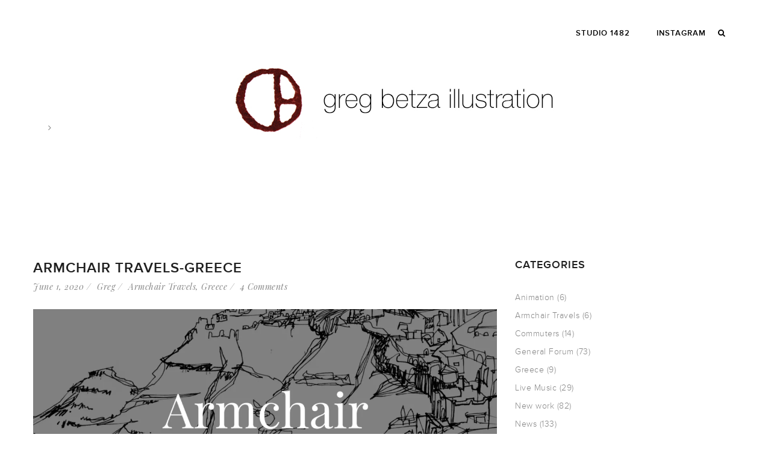

--- FILE ---
content_type: text/html; charset=UTF-8
request_url: https://gregbetza.com/tag/santorini/
body_size: 17564
content:
<!DOCTYPE html>
<html lang="en-US">
<head>
<meta charset="UTF-8" />
<meta name="viewport" content="width=device-width" />
<link rel="profile" href="http://gmpg.org/xfn/11" />
<link rel="pingback" href="https://gregbetza.com/xmlrpc.php" />
<!--[if lt IE 9]>
<script src="https://gregbetza.com/wp-content/themes/zk_monaco/js/html5.js" type="text/javascript"></script>
<![endif]-->
<meta name='robots' content='index, follow, max-image-preview:large, max-snippet:-1, max-video-preview:-1' />

<!-- Global site tag (gtag.js) - Google Analytics -->
<script async src="https://www.googletagmanager.com/gtag/js?id=UA-15906613-1"></script>
<script>
  window.dataLayer = window.dataLayer || [];
  function gtag(){dataLayer.push(arguments);}
  gtag('js', new Date());

  gtag('config', 'UA-15906613-1');
</script>


	<!-- This site is optimized with the Yoast SEO plugin v26.6 - https://yoast.com/wordpress/plugins/seo/ -->
	<title>santorini Archives - greg betza illustration</title>
	<link rel="canonical" href="https://gregbetza.com/tag/santorini/" />
	<meta property="og:locale" content="en_US" />
	<meta property="og:type" content="article" />
	<meta property="og:title" content="santorini Archives - greg betza illustration" />
	<meta property="og:url" content="https://gregbetza.com/tag/santorini/" />
	<meta property="og:site_name" content="greg betza illustration" />
	<meta name="twitter:card" content="summary_large_image" />
	<script type="application/ld+json" class="yoast-schema-graph">{"@context":"https://schema.org","@graph":[{"@type":"CollectionPage","@id":"https://gregbetza.com/tag/santorini/","url":"https://gregbetza.com/tag/santorini/","name":"santorini Archives - greg betza illustration","isPartOf":{"@id":"https://gregbetza.com/#website"},"primaryImageOfPage":{"@id":"https://gregbetza.com/tag/santorini/#primaryimage"},"image":{"@id":"https://gregbetza.com/tag/santorini/#primaryimage"},"thumbnailUrl":"https://i0.wp.com/gregbetza.com/wp-content/uploads/2020/06/AT_feature_Greece.jpg?fit=1280%2C1116&ssl=1","breadcrumb":{"@id":"https://gregbetza.com/tag/santorini/#breadcrumb"},"inLanguage":"en-US"},{"@type":"ImageObject","inLanguage":"en-US","@id":"https://gregbetza.com/tag/santorini/#primaryimage","url":"https://i0.wp.com/gregbetza.com/wp-content/uploads/2020/06/AT_feature_Greece.jpg?fit=1280%2C1116&ssl=1","contentUrl":"https://i0.wp.com/gregbetza.com/wp-content/uploads/2020/06/AT_feature_Greece.jpg?fit=1280%2C1116&ssl=1","width":1280,"height":1116},{"@type":"BreadcrumbList","@id":"https://gregbetza.com/tag/santorini/#breadcrumb","itemListElement":[{"@type":"ListItem","position":1,"name":"Home","item":"https://gregbetza.com/"},{"@type":"ListItem","position":2,"name":"santorini"}]},{"@type":"WebSite","@id":"https://gregbetza.com/#website","url":"https://gregbetza.com/","name":"greg betza illustration","description":"a member of STUDIO 1482","publisher":{"@id":"https://gregbetza.com/#/schema/person/cdc15035d6dc1d5913a863d4d6ab6b47"},"potentialAction":[{"@type":"SearchAction","target":{"@type":"EntryPoint","urlTemplate":"https://gregbetza.com/?s={search_term_string}"},"query-input":{"@type":"PropertyValueSpecification","valueRequired":true,"valueName":"search_term_string"}}],"inLanguage":"en-US"},{"@type":["Person","Organization"],"@id":"https://gregbetza.com/#/schema/person/cdc15035d6dc1d5913a863d4d6ab6b47","name":"Greg Betza","image":{"@type":"ImageObject","inLanguage":"en-US","@id":"https://gregbetza.com/#/schema/person/image/","url":"https://i0.wp.com/gregbetza.com/wp-content/uploads/2023/06/GB-Seal.jpg?fit=400%2C497&ssl=1","contentUrl":"https://i0.wp.com/gregbetza.com/wp-content/uploads/2023/06/GB-Seal.jpg?fit=400%2C497&ssl=1","width":400,"height":497,"caption":"Greg Betza"},"logo":{"@id":"https://gregbetza.com/#/schema/person/image/"},"sameAs":["http://www.studio1482.com"]}]}</script>
	<!-- / Yoast SEO plugin. -->


<link rel='dns-prefetch' href='//secure.gravatar.com' />
<link rel='dns-prefetch' href='//stats.wp.com' />
<link rel='dns-prefetch' href='//fonts.googleapis.com' />
<link rel='dns-prefetch' href='//v0.wordpress.com' />
<link rel='preconnect' href='//i0.wp.com' />
<link rel="alternate" type="application/rss+xml" title="greg betza illustration &raquo; Feed" href="https://gregbetza.com/feed/" />
<link rel="alternate" type="application/rss+xml" title="greg betza illustration &raquo; Comments Feed" href="https://gregbetza.com/comments/feed/" />
<link rel="alternate" type="application/rss+xml" title="greg betza illustration &raquo; santorini Tag Feed" href="https://gregbetza.com/tag/santorini/feed/" />
		<!-- This site uses the Google Analytics by MonsterInsights plugin v9.11.0 - Using Analytics tracking - https://www.monsterinsights.com/ -->
							<script src="//www.googletagmanager.com/gtag/js?id=G-C64D6Z5JLC"  data-cfasync="false" data-wpfc-render="false" type="text/javascript" async></script>
			<script data-cfasync="false" data-wpfc-render="false" type="text/javascript">
				var mi_version = '9.11.0';
				var mi_track_user = true;
				var mi_no_track_reason = '';
								var MonsterInsightsDefaultLocations = {"page_location":"https:\/\/gregbetza.com\/tag\/santorini\/"};
								if ( typeof MonsterInsightsPrivacyGuardFilter === 'function' ) {
					var MonsterInsightsLocations = (typeof MonsterInsightsExcludeQuery === 'object') ? MonsterInsightsPrivacyGuardFilter( MonsterInsightsExcludeQuery ) : MonsterInsightsPrivacyGuardFilter( MonsterInsightsDefaultLocations );
				} else {
					var MonsterInsightsLocations = (typeof MonsterInsightsExcludeQuery === 'object') ? MonsterInsightsExcludeQuery : MonsterInsightsDefaultLocations;
				}

								var disableStrs = [
										'ga-disable-G-C64D6Z5JLC',
									];

				/* Function to detect opted out users */
				function __gtagTrackerIsOptedOut() {
					for (var index = 0; index < disableStrs.length; index++) {
						if (document.cookie.indexOf(disableStrs[index] + '=true') > -1) {
							return true;
						}
					}

					return false;
				}

				/* Disable tracking if the opt-out cookie exists. */
				if (__gtagTrackerIsOptedOut()) {
					for (var index = 0; index < disableStrs.length; index++) {
						window[disableStrs[index]] = true;
					}
				}

				/* Opt-out function */
				function __gtagTrackerOptout() {
					for (var index = 0; index < disableStrs.length; index++) {
						document.cookie = disableStrs[index] + '=true; expires=Thu, 31 Dec 2099 23:59:59 UTC; path=/';
						window[disableStrs[index]] = true;
					}
				}

				if ('undefined' === typeof gaOptout) {
					function gaOptout() {
						__gtagTrackerOptout();
					}
				}
								window.dataLayer = window.dataLayer || [];

				window.MonsterInsightsDualTracker = {
					helpers: {},
					trackers: {},
				};
				if (mi_track_user) {
					function __gtagDataLayer() {
						dataLayer.push(arguments);
					}

					function __gtagTracker(type, name, parameters) {
						if (!parameters) {
							parameters = {};
						}

						if (parameters.send_to) {
							__gtagDataLayer.apply(null, arguments);
							return;
						}

						if (type === 'event') {
														parameters.send_to = monsterinsights_frontend.v4_id;
							var hookName = name;
							if (typeof parameters['event_category'] !== 'undefined') {
								hookName = parameters['event_category'] + ':' + name;
							}

							if (typeof MonsterInsightsDualTracker.trackers[hookName] !== 'undefined') {
								MonsterInsightsDualTracker.trackers[hookName](parameters);
							} else {
								__gtagDataLayer('event', name, parameters);
							}
							
						} else {
							__gtagDataLayer.apply(null, arguments);
						}
					}

					__gtagTracker('js', new Date());
					__gtagTracker('set', {
						'developer_id.dZGIzZG': true,
											});
					if ( MonsterInsightsLocations.page_location ) {
						__gtagTracker('set', MonsterInsightsLocations);
					}
										__gtagTracker('config', 'G-C64D6Z5JLC', {"forceSSL":"true"} );
										window.gtag = __gtagTracker;										(function () {
						/* https://developers.google.com/analytics/devguides/collection/analyticsjs/ */
						/* ga and __gaTracker compatibility shim. */
						var noopfn = function () {
							return null;
						};
						var newtracker = function () {
							return new Tracker();
						};
						var Tracker = function () {
							return null;
						};
						var p = Tracker.prototype;
						p.get = noopfn;
						p.set = noopfn;
						p.send = function () {
							var args = Array.prototype.slice.call(arguments);
							args.unshift('send');
							__gaTracker.apply(null, args);
						};
						var __gaTracker = function () {
							var len = arguments.length;
							if (len === 0) {
								return;
							}
							var f = arguments[len - 1];
							if (typeof f !== 'object' || f === null || typeof f.hitCallback !== 'function') {
								if ('send' === arguments[0]) {
									var hitConverted, hitObject = false, action;
									if ('event' === arguments[1]) {
										if ('undefined' !== typeof arguments[3]) {
											hitObject = {
												'eventAction': arguments[3],
												'eventCategory': arguments[2],
												'eventLabel': arguments[4],
												'value': arguments[5] ? arguments[5] : 1,
											}
										}
									}
									if ('pageview' === arguments[1]) {
										if ('undefined' !== typeof arguments[2]) {
											hitObject = {
												'eventAction': 'page_view',
												'page_path': arguments[2],
											}
										}
									}
									if (typeof arguments[2] === 'object') {
										hitObject = arguments[2];
									}
									if (typeof arguments[5] === 'object') {
										Object.assign(hitObject, arguments[5]);
									}
									if ('undefined' !== typeof arguments[1].hitType) {
										hitObject = arguments[1];
										if ('pageview' === hitObject.hitType) {
											hitObject.eventAction = 'page_view';
										}
									}
									if (hitObject) {
										action = 'timing' === arguments[1].hitType ? 'timing_complete' : hitObject.eventAction;
										hitConverted = mapArgs(hitObject);
										__gtagTracker('event', action, hitConverted);
									}
								}
								return;
							}

							function mapArgs(args) {
								var arg, hit = {};
								var gaMap = {
									'eventCategory': 'event_category',
									'eventAction': 'event_action',
									'eventLabel': 'event_label',
									'eventValue': 'event_value',
									'nonInteraction': 'non_interaction',
									'timingCategory': 'event_category',
									'timingVar': 'name',
									'timingValue': 'value',
									'timingLabel': 'event_label',
									'page': 'page_path',
									'location': 'page_location',
									'title': 'page_title',
									'referrer' : 'page_referrer',
								};
								for (arg in args) {
																		if (!(!args.hasOwnProperty(arg) || !gaMap.hasOwnProperty(arg))) {
										hit[gaMap[arg]] = args[arg];
									} else {
										hit[arg] = args[arg];
									}
								}
								return hit;
							}

							try {
								f.hitCallback();
							} catch (ex) {
							}
						};
						__gaTracker.create = newtracker;
						__gaTracker.getByName = newtracker;
						__gaTracker.getAll = function () {
							return [];
						};
						__gaTracker.remove = noopfn;
						__gaTracker.loaded = true;
						window['__gaTracker'] = __gaTracker;
					})();
									} else {
										console.log("");
					(function () {
						function __gtagTracker() {
							return null;
						}

						window['__gtagTracker'] = __gtagTracker;
						window['gtag'] = __gtagTracker;
					})();
									}
			</script>
							<!-- / Google Analytics by MonsterInsights -->
		<style id='wp-img-auto-sizes-contain-inline-css' type='text/css'>
img:is([sizes=auto i],[sizes^="auto," i]){contain-intrinsic-size:3000px 1500px}
/*# sourceURL=wp-img-auto-sizes-contain-inline-css */
</style>
<style id='wp-emoji-styles-inline-css' type='text/css'>

	img.wp-smiley, img.emoji {
		display: inline !important;
		border: none !important;
		box-shadow: none !important;
		height: 1em !important;
		width: 1em !important;
		margin: 0 0.07em !important;
		vertical-align: -0.1em !important;
		background: none !important;
		padding: 0 !important;
	}
/*# sourceURL=wp-emoji-styles-inline-css */
</style>
<style id='wp-block-library-inline-css' type='text/css'>
:root{--wp-block-synced-color:#7a00df;--wp-block-synced-color--rgb:122,0,223;--wp-bound-block-color:var(--wp-block-synced-color);--wp-editor-canvas-background:#ddd;--wp-admin-theme-color:#007cba;--wp-admin-theme-color--rgb:0,124,186;--wp-admin-theme-color-darker-10:#006ba1;--wp-admin-theme-color-darker-10--rgb:0,107,160.5;--wp-admin-theme-color-darker-20:#005a87;--wp-admin-theme-color-darker-20--rgb:0,90,135;--wp-admin-border-width-focus:2px}@media (min-resolution:192dpi){:root{--wp-admin-border-width-focus:1.5px}}.wp-element-button{cursor:pointer}:root .has-very-light-gray-background-color{background-color:#eee}:root .has-very-dark-gray-background-color{background-color:#313131}:root .has-very-light-gray-color{color:#eee}:root .has-very-dark-gray-color{color:#313131}:root .has-vivid-green-cyan-to-vivid-cyan-blue-gradient-background{background:linear-gradient(135deg,#00d084,#0693e3)}:root .has-purple-crush-gradient-background{background:linear-gradient(135deg,#34e2e4,#4721fb 50%,#ab1dfe)}:root .has-hazy-dawn-gradient-background{background:linear-gradient(135deg,#faaca8,#dad0ec)}:root .has-subdued-olive-gradient-background{background:linear-gradient(135deg,#fafae1,#67a671)}:root .has-atomic-cream-gradient-background{background:linear-gradient(135deg,#fdd79a,#004a59)}:root .has-nightshade-gradient-background{background:linear-gradient(135deg,#330968,#31cdcf)}:root .has-midnight-gradient-background{background:linear-gradient(135deg,#020381,#2874fc)}:root{--wp--preset--font-size--normal:16px;--wp--preset--font-size--huge:42px}.has-regular-font-size{font-size:1em}.has-larger-font-size{font-size:2.625em}.has-normal-font-size{font-size:var(--wp--preset--font-size--normal)}.has-huge-font-size{font-size:var(--wp--preset--font-size--huge)}.has-text-align-center{text-align:center}.has-text-align-left{text-align:left}.has-text-align-right{text-align:right}.has-fit-text{white-space:nowrap!important}#end-resizable-editor-section{display:none}.aligncenter{clear:both}.items-justified-left{justify-content:flex-start}.items-justified-center{justify-content:center}.items-justified-right{justify-content:flex-end}.items-justified-space-between{justify-content:space-between}.screen-reader-text{border:0;clip-path:inset(50%);height:1px;margin:-1px;overflow:hidden;padding:0;position:absolute;width:1px;word-wrap:normal!important}.screen-reader-text:focus{background-color:#ddd;clip-path:none;color:#444;display:block;font-size:1em;height:auto;left:5px;line-height:normal;padding:15px 23px 14px;text-decoration:none;top:5px;width:auto;z-index:100000}html :where(.has-border-color){border-style:solid}html :where([style*=border-top-color]){border-top-style:solid}html :where([style*=border-right-color]){border-right-style:solid}html :where([style*=border-bottom-color]){border-bottom-style:solid}html :where([style*=border-left-color]){border-left-style:solid}html :where([style*=border-width]){border-style:solid}html :where([style*=border-top-width]){border-top-style:solid}html :where([style*=border-right-width]){border-right-style:solid}html :where([style*=border-bottom-width]){border-bottom-style:solid}html :where([style*=border-left-width]){border-left-style:solid}html :where(img[class*=wp-image-]){height:auto;max-width:100%}:where(figure){margin:0 0 1em}html :where(.is-position-sticky){--wp-admin--admin-bar--position-offset:var(--wp-admin--admin-bar--height,0px)}@media screen and (max-width:600px){html :where(.is-position-sticky){--wp-admin--admin-bar--position-offset:0px}}

/*# sourceURL=wp-block-library-inline-css */
</style><style id='global-styles-inline-css' type='text/css'>
:root{--wp--preset--aspect-ratio--square: 1;--wp--preset--aspect-ratio--4-3: 4/3;--wp--preset--aspect-ratio--3-4: 3/4;--wp--preset--aspect-ratio--3-2: 3/2;--wp--preset--aspect-ratio--2-3: 2/3;--wp--preset--aspect-ratio--16-9: 16/9;--wp--preset--aspect-ratio--9-16: 9/16;--wp--preset--color--black: #000000;--wp--preset--color--cyan-bluish-gray: #abb8c3;--wp--preset--color--white: #ffffff;--wp--preset--color--pale-pink: #f78da7;--wp--preset--color--vivid-red: #cf2e2e;--wp--preset--color--luminous-vivid-orange: #ff6900;--wp--preset--color--luminous-vivid-amber: #fcb900;--wp--preset--color--light-green-cyan: #7bdcb5;--wp--preset--color--vivid-green-cyan: #00d084;--wp--preset--color--pale-cyan-blue: #8ed1fc;--wp--preset--color--vivid-cyan-blue: #0693e3;--wp--preset--color--vivid-purple: #9b51e0;--wp--preset--gradient--vivid-cyan-blue-to-vivid-purple: linear-gradient(135deg,rgb(6,147,227) 0%,rgb(155,81,224) 100%);--wp--preset--gradient--light-green-cyan-to-vivid-green-cyan: linear-gradient(135deg,rgb(122,220,180) 0%,rgb(0,208,130) 100%);--wp--preset--gradient--luminous-vivid-amber-to-luminous-vivid-orange: linear-gradient(135deg,rgb(252,185,0) 0%,rgb(255,105,0) 100%);--wp--preset--gradient--luminous-vivid-orange-to-vivid-red: linear-gradient(135deg,rgb(255,105,0) 0%,rgb(207,46,46) 100%);--wp--preset--gradient--very-light-gray-to-cyan-bluish-gray: linear-gradient(135deg,rgb(238,238,238) 0%,rgb(169,184,195) 100%);--wp--preset--gradient--cool-to-warm-spectrum: linear-gradient(135deg,rgb(74,234,220) 0%,rgb(151,120,209) 20%,rgb(207,42,186) 40%,rgb(238,44,130) 60%,rgb(251,105,98) 80%,rgb(254,248,76) 100%);--wp--preset--gradient--blush-light-purple: linear-gradient(135deg,rgb(255,206,236) 0%,rgb(152,150,240) 100%);--wp--preset--gradient--blush-bordeaux: linear-gradient(135deg,rgb(254,205,165) 0%,rgb(254,45,45) 50%,rgb(107,0,62) 100%);--wp--preset--gradient--luminous-dusk: linear-gradient(135deg,rgb(255,203,112) 0%,rgb(199,81,192) 50%,rgb(65,88,208) 100%);--wp--preset--gradient--pale-ocean: linear-gradient(135deg,rgb(255,245,203) 0%,rgb(182,227,212) 50%,rgb(51,167,181) 100%);--wp--preset--gradient--electric-grass: linear-gradient(135deg,rgb(202,248,128) 0%,rgb(113,206,126) 100%);--wp--preset--gradient--midnight: linear-gradient(135deg,rgb(2,3,129) 0%,rgb(40,116,252) 100%);--wp--preset--font-size--small: 13px;--wp--preset--font-size--medium: 20px;--wp--preset--font-size--large: 36px;--wp--preset--font-size--x-large: 42px;--wp--preset--spacing--20: 0.44rem;--wp--preset--spacing--30: 0.67rem;--wp--preset--spacing--40: 1rem;--wp--preset--spacing--50: 1.5rem;--wp--preset--spacing--60: 2.25rem;--wp--preset--spacing--70: 3.38rem;--wp--preset--spacing--80: 5.06rem;--wp--preset--shadow--natural: 6px 6px 9px rgba(0, 0, 0, 0.2);--wp--preset--shadow--deep: 12px 12px 50px rgba(0, 0, 0, 0.4);--wp--preset--shadow--sharp: 6px 6px 0px rgba(0, 0, 0, 0.2);--wp--preset--shadow--outlined: 6px 6px 0px -3px rgb(255, 255, 255), 6px 6px rgb(0, 0, 0);--wp--preset--shadow--crisp: 6px 6px 0px rgb(0, 0, 0);}:where(.is-layout-flex){gap: 0.5em;}:where(.is-layout-grid){gap: 0.5em;}body .is-layout-flex{display: flex;}.is-layout-flex{flex-wrap: wrap;align-items: center;}.is-layout-flex > :is(*, div){margin: 0;}body .is-layout-grid{display: grid;}.is-layout-grid > :is(*, div){margin: 0;}:where(.wp-block-columns.is-layout-flex){gap: 2em;}:where(.wp-block-columns.is-layout-grid){gap: 2em;}:where(.wp-block-post-template.is-layout-flex){gap: 1.25em;}:where(.wp-block-post-template.is-layout-grid){gap: 1.25em;}.has-black-color{color: var(--wp--preset--color--black) !important;}.has-cyan-bluish-gray-color{color: var(--wp--preset--color--cyan-bluish-gray) !important;}.has-white-color{color: var(--wp--preset--color--white) !important;}.has-pale-pink-color{color: var(--wp--preset--color--pale-pink) !important;}.has-vivid-red-color{color: var(--wp--preset--color--vivid-red) !important;}.has-luminous-vivid-orange-color{color: var(--wp--preset--color--luminous-vivid-orange) !important;}.has-luminous-vivid-amber-color{color: var(--wp--preset--color--luminous-vivid-amber) !important;}.has-light-green-cyan-color{color: var(--wp--preset--color--light-green-cyan) !important;}.has-vivid-green-cyan-color{color: var(--wp--preset--color--vivid-green-cyan) !important;}.has-pale-cyan-blue-color{color: var(--wp--preset--color--pale-cyan-blue) !important;}.has-vivid-cyan-blue-color{color: var(--wp--preset--color--vivid-cyan-blue) !important;}.has-vivid-purple-color{color: var(--wp--preset--color--vivid-purple) !important;}.has-black-background-color{background-color: var(--wp--preset--color--black) !important;}.has-cyan-bluish-gray-background-color{background-color: var(--wp--preset--color--cyan-bluish-gray) !important;}.has-white-background-color{background-color: var(--wp--preset--color--white) !important;}.has-pale-pink-background-color{background-color: var(--wp--preset--color--pale-pink) !important;}.has-vivid-red-background-color{background-color: var(--wp--preset--color--vivid-red) !important;}.has-luminous-vivid-orange-background-color{background-color: var(--wp--preset--color--luminous-vivid-orange) !important;}.has-luminous-vivid-amber-background-color{background-color: var(--wp--preset--color--luminous-vivid-amber) !important;}.has-light-green-cyan-background-color{background-color: var(--wp--preset--color--light-green-cyan) !important;}.has-vivid-green-cyan-background-color{background-color: var(--wp--preset--color--vivid-green-cyan) !important;}.has-pale-cyan-blue-background-color{background-color: var(--wp--preset--color--pale-cyan-blue) !important;}.has-vivid-cyan-blue-background-color{background-color: var(--wp--preset--color--vivid-cyan-blue) !important;}.has-vivid-purple-background-color{background-color: var(--wp--preset--color--vivid-purple) !important;}.has-black-border-color{border-color: var(--wp--preset--color--black) !important;}.has-cyan-bluish-gray-border-color{border-color: var(--wp--preset--color--cyan-bluish-gray) !important;}.has-white-border-color{border-color: var(--wp--preset--color--white) !important;}.has-pale-pink-border-color{border-color: var(--wp--preset--color--pale-pink) !important;}.has-vivid-red-border-color{border-color: var(--wp--preset--color--vivid-red) !important;}.has-luminous-vivid-orange-border-color{border-color: var(--wp--preset--color--luminous-vivid-orange) !important;}.has-luminous-vivid-amber-border-color{border-color: var(--wp--preset--color--luminous-vivid-amber) !important;}.has-light-green-cyan-border-color{border-color: var(--wp--preset--color--light-green-cyan) !important;}.has-vivid-green-cyan-border-color{border-color: var(--wp--preset--color--vivid-green-cyan) !important;}.has-pale-cyan-blue-border-color{border-color: var(--wp--preset--color--pale-cyan-blue) !important;}.has-vivid-cyan-blue-border-color{border-color: var(--wp--preset--color--vivid-cyan-blue) !important;}.has-vivid-purple-border-color{border-color: var(--wp--preset--color--vivid-purple) !important;}.has-vivid-cyan-blue-to-vivid-purple-gradient-background{background: var(--wp--preset--gradient--vivid-cyan-blue-to-vivid-purple) !important;}.has-light-green-cyan-to-vivid-green-cyan-gradient-background{background: var(--wp--preset--gradient--light-green-cyan-to-vivid-green-cyan) !important;}.has-luminous-vivid-amber-to-luminous-vivid-orange-gradient-background{background: var(--wp--preset--gradient--luminous-vivid-amber-to-luminous-vivid-orange) !important;}.has-luminous-vivid-orange-to-vivid-red-gradient-background{background: var(--wp--preset--gradient--luminous-vivid-orange-to-vivid-red) !important;}.has-very-light-gray-to-cyan-bluish-gray-gradient-background{background: var(--wp--preset--gradient--very-light-gray-to-cyan-bluish-gray) !important;}.has-cool-to-warm-spectrum-gradient-background{background: var(--wp--preset--gradient--cool-to-warm-spectrum) !important;}.has-blush-light-purple-gradient-background{background: var(--wp--preset--gradient--blush-light-purple) !important;}.has-blush-bordeaux-gradient-background{background: var(--wp--preset--gradient--blush-bordeaux) !important;}.has-luminous-dusk-gradient-background{background: var(--wp--preset--gradient--luminous-dusk) !important;}.has-pale-ocean-gradient-background{background: var(--wp--preset--gradient--pale-ocean) !important;}.has-electric-grass-gradient-background{background: var(--wp--preset--gradient--electric-grass) !important;}.has-midnight-gradient-background{background: var(--wp--preset--gradient--midnight) !important;}.has-small-font-size{font-size: var(--wp--preset--font-size--small) !important;}.has-medium-font-size{font-size: var(--wp--preset--font-size--medium) !important;}.has-large-font-size{font-size: var(--wp--preset--font-size--large) !important;}.has-x-large-font-size{font-size: var(--wp--preset--font-size--x-large) !important;}
/*# sourceURL=global-styles-inline-css */
</style>

<style id='classic-theme-styles-inline-css' type='text/css'>
/*! This file is auto-generated */
.wp-block-button__link{color:#fff;background-color:#32373c;border-radius:9999px;box-shadow:none;text-decoration:none;padding:calc(.667em + 2px) calc(1.333em + 2px);font-size:1.125em}.wp-block-file__button{background:#32373c;color:#fff;text-decoration:none}
/*# sourceURL=/wp-includes/css/classic-themes.min.css */
</style>
<link rel='stylesheet' id='contact-form-7-css' href='https://gregbetza.com/wp-content/plugins/contact-form-7/includes/css/styles.css?ver=6.1.4' type='text/css' media='all' />
<link rel='stylesheet' id='cmssuperheroes-bootstrap-css' href='https://gregbetza.com/wp-content/themes/zk_monaco/assets/css/bootstrap.min.css?ver=3.3.4' type='text/css' media='all' />
<link rel='stylesheet' id='cmssuperheroes-font-awesome-css' href='https://gregbetza.com/wp-content/themes/zk_monaco/assets/css/font-awesome.min.css?ver=4.3.0' type='text/css' media='all' />
<link rel='stylesheet' id='cmssuperheroes-font-ionicons-css' href='https://gregbetza.com/wp-content/themes/zk_monaco/assets/css/ionicons.min.css?ver=2.0.1' type='text/css' media='all' />
<link rel='stylesheet' id='cmssuperheroes-pe-icon-css' href='https://gregbetza.com/wp-content/themes/zk_monaco/assets/css/pe-icon-7-stroke.css?ver=1.0.1' type='text/css' media='all' />
<link rel='stylesheet' id='cmssuperheroes-style-css' href='https://gregbetza.com/wp-content/themes/zk_monaco-child/style.css?ver=6.9' type='text/css' media='all' />
<link rel='stylesheet' id='cmssuperheroes-static-css' href='https://gregbetza.com/wp-content/themes/zk_monaco/assets/css/static.css?ver=1.0.0' type='text/css' media='all' />
<link rel='stylesheet' id='widget_cms_social_scripts-css' href='https://gregbetza.com/wp-content/themes/zk_monaco/inc/widgets/cms_social.css?ver=6.9' type='text/css' media='all' />
<link rel='stylesheet' id='widget_cms_instagram_scripts-css' href='https://gregbetza.com/wp-content/themes/zk_monaco/inc/widgets/cms_instagram.css?ver=6.9' type='text/css' media='all' />
<link rel='stylesheet' id='redux-google-fonts-smof_data-css' href='https://fonts.googleapis.com/css?family=Playfair+Display%3A400italic&#038;ver=1642534213' type='text/css' media='all' />
<link rel='stylesheet' id='sharedaddy-css' href='https://gregbetza.com/wp-content/plugins/jetpack/modules/sharedaddy/sharing.css?ver=15.3.1' type='text/css' media='all' />
<link rel='stylesheet' id='social-logos-css' href='https://gregbetza.com/wp-content/plugins/jetpack/_inc/social-logos/social-logos.min.css?ver=15.3.1' type='text/css' media='all' />
<script type="text/javascript" src="https://gregbetza.com/wp-content/plugins/google-analytics-for-wordpress/assets/js/frontend-gtag.min.js?ver=9.11.0" id="monsterinsights-frontend-script-js" async="async" data-wp-strategy="async"></script>
<script data-cfasync="false" data-wpfc-render="false" type="text/javascript" id='monsterinsights-frontend-script-js-extra'>/* <![CDATA[ */
var monsterinsights_frontend = {"js_events_tracking":"true","download_extensions":"doc,pdf,ppt,zip,xls,docx,pptx,xlsx","inbound_paths":"[]","home_url":"https:\/\/gregbetza.com","hash_tracking":"false","v4_id":"G-C64D6Z5JLC"};/* ]]> */
</script>
<script type="text/javascript" src="https://gregbetza.com/wp-includes/js/jquery/jquery.min.js?ver=3.7.1" id="jquery-core-js"></script>
<script type="text/javascript" src="https://gregbetza.com/wp-includes/js/jquery/jquery-migrate.min.js?ver=3.4.1" id="jquery-migrate-js"></script>
<script type="text/javascript" src="https://gregbetza.com/wp-content/themes/zk_monaco/assets/js/bootstrap.min.js?ver=3.3.2" id="cmssuperheroes-bootstrap-js"></script>
<link rel="https://api.w.org/" href="https://gregbetza.com/wp-json/" /><link rel="alternate" title="JSON" type="application/json" href="https://gregbetza.com/wp-json/wp/v2/tags/94" /><link rel="EditURI" type="application/rsd+xml" title="RSD" href="https://gregbetza.com/xmlrpc.php?rsd" />
<meta name="generator" content="WordPress 6.9" />
	<style>img#wpstats{display:none}</style>
		<style type="text/css" data-type="cms_shortcodes-custom-css">                                    
         
        #cms-page:not(.header-v1) #cms-header-logo a, 
        #cms-page:not(.header-v1) .main-navigation ul:first-child > li > a,
        #cms-page:not(.header-v1) .main-navigation ul:first-child > li > span {
            line-height:110px;
        }
        #cms-page:not(.header-v1)  #cms-header-logo a img{
            height: 44px        }

        /* If ENABLE Sticky Header*/
        #cms-page:not(.header-v1) .header-sticky  #cms-header-logo a,
        #cms-page:not(.header-v1) .header-sticky .main-navigation ul:first-child > li > a,
        #cms-page:not(.header-v1) .header-sticky .main-navigation ul:first-child > li > span{
            line-height: 80px;
        }
        #cms-page:not(.header-v1) .header-sticky  #cms-header-logo a img{
            height: 22px        }

        @media (max-width: 991px){
            #masthead #cms-header-navigation{ top: 110px;}
            #masthead .has-sticky #cms-header-navigation{ top: 80px;}
        }
        </style><style type="text/css" title="dynamic-css" class="options-output">body{background-color:#ffffff;}#cms-content-wrapper{background-color:#ffffff;}a{color:#b46d70;}a:hover{color:#888888;}body, .tags-list a{line-height:24px;letter-spacing:0.5px;color:#888888;font-size:14px;}h1,.h1,h1 a,.h1 a{line-height:77px;letter-spacing:1px;color:#1f1f1f;font-size:48px;}h2,.h2,h2 a,.h2 a{line-height:39px;letter-spacing:1px;color:#1f1f1f;font-size:24px;}h3,.h3,h3 a,.h3 a{line-height:29px;letter-spacing:1px;color:#1f1f1f;font-size:18px;}h4,.h4,h4 a,.h4 a{line-height:26px;letter-spacing:1px;color:#1f1f1f;font-size:16px;}h5,.h5,h5 a,.h5 a, thead, ul.product_list_widget span.product-title{line-height:20px;letter-spacing:1px;color:#1f1f1f;font-size:14px;}h6,.h6,h6 a,.h6 a{line-height:16px;letter-spacing:1px;color:#1f1f1f;font-size:12px;}.cms-header-fixed-bg #cms-header.header-fixed, .cms-header-fixed-bg #cms-header.header-ontop{background-color:;}#masthead{border-bottom:0px solid transparent;}#masthead{background-color:#000000;}.main-navigation > div ul:first-child > li > a{text-transform:uppercase;letter-spacing:1px;font-size:13px;}.main-navigation > div ul:first-child ul{background-color:#000000;}.main-navigation > div ul:first-child > li li a{color:#ffffff;}.main-navigation > div ul:first-child > li li a:hover{color:#b46d70;}.main-navigation > div ul:first-child > li li a:active{color:#b46d70;}.main-navigation > div ul:first-child > li li, .main-navigation > div ul:first-child > li li a{line-height:24px;font-size:14px;}
                .main-navigation > div ul:first-child > li li:not(.group):hover, 
                .main-navigation > div ul:first-child > li li.current-menu-item:not(.group)
            {background-color:transparent;}
                .main-navigation > div ul:first-child > li li:not(.group), 
                .main-navigation > div ul:first-child > li > ul.multicolumn > li.group > a
            {border-bottom:0px solid #999999;}#masthead #cms-header-navigation.tablets-nav{background-color:#000000;}#cms-header-navigation.tablets-nav .main-navigation a{line-height:24px;font-size:14px;}#cms-header-navigation.tablets-nav a:hover, #cms-header-navigation.tablets-nav .current-menu-item > a{background-color:transparent;background-repeat:no-repeat;background-size:inherit;background-position:center center;background-image:url('https://gregbetza.com/wp-content/uploads/2022/01/headerGB-1.jpg');}#cms-header-navigation.tablets-nav .nav-menu > a{border-bottom:0px solid #999999;}.page-title{background-color:#ffffff;background-repeat:inherit;background-size:inherit;background-attachment:inherit;background-position:center top;background-image:url('https://gregbetza.com/wp-content/uploads/2022/01/headerGB-2.jpg');}#page-title{margin-top:0;margin-right:0;margin-bottom:100px;margin-left:0;}#page-title{padding-top:200px;padding-right:0;padding-bottom:100px;padding-left:0;}.page-title #page-title-text h1, .page-sub-title{color:#ffffff;}.page-title #breadcrumb-text,.page-title #breadcrumb-text ul li a:hover{color:#ffffff;}#footer-wrapper{margin-top:100px;}#footer-wrapper{border-top:0px solid inherit;border-bottom:0px solid inherit;}footer#footer-wrapper .footer-wrapper-inner:before{background-color:;}#cms-footer-top, #cms-footer-top a{color:#ffffff;}footer #cms-footer-top{background-color:#222222;}footer #cms-footer-top{padding-top:100px;}#cms-footer-top > .container:after{border-bottom:1px solid #333;}#cms-footer-top aside.widget .wg-title{color:#ffffff;}#cms-footer-bottom, #cms-footer-bottom a{line-height:24px;color:#fff;font-size:16px;}footer #cms-footer-bottom{background-color:#222222;}footer #cms-footer-bottom{padding-bottom:75px;}</style>

<script>
  (function(){

    window.ldfdr = window.ldfdr || {};
    (function(d, s, ss, fs){
      fs = d.getElementsByTagName(s)[0];

      function ce(src){
        var cs  = d.createElement(s);
        cs.src = src;
        setTimeout(function(){fs.parentNode.insertBefore(cs,fs)}, 1);
      }

      ce(ss);
    })(document, 'script', 'https://sc.lfeeder.com/lftracker_v1_bElvO73AAQVaZMqj.js');
  })();
</script>



</head>
<body class="archive tag tag-santorini tag-94 wp-theme-zk_monaco wp-child-theme-zk_monaco-child">
<div id="cms-page" class="cs-wide header-default header-ontop clearfix ">
    <section id="cms-header-wrapper" class="clearfix">
            	    	<section id="cms-search" class="clearfix">
    		<div class="cms-search-inner container">
                <div class="cms-search-content">
                    <form role="search" method="get" action="https://gregbetza.com/">
                        <div class="row">
                            <div class="col-xs-12 col-sm-9 col-md-9 col-lg-9 nopaddingright">
                                <input type="text" value="" name="s" placeholder="Type your search" autofocus/>
                            </div>
                            <div class="col-xs-10 col-sm-2 col-md-2 col-lg-2">
                                <input class="btn btn-primary btn-block submit nopaddingleft nopaddingright" type="submit" value="Search" />
                                                                
                            </div>
                            <div class="col-xs-1 col-sm-1 col-md-1 col-lg-1 text-right">
                            	<a id="header-widget-search-close" style="margin-right:15px;"><i class="fa fa-times"></i></a>
                            </div>
                        </div>
                    </form>

                </div>
            </div>
    	</section>
        <!-- #cms-search -->
    		
    	<header id="masthead" class="site-header header-default header-ontop clearfix" role="banner">
    		<div id="cms-header" class="cms-header header-default header-ontop no-sticky clearfix">
    <div class="container">
        <div id="cms-header-logo" class="main-navigation pull-left">
            <a href="https://gregbetza.com"><img alt="" src=""></a>
        </div>
        <div id="cms-nav-extra" class="cms-nav-extra main-navigation pull-right">
                                        <div class="pull-left">
                                    </div>
                <div class="pull-left">
                                            <ul>
                            <li>
                                <a id="header-widget-search"><i class="fa fa-search"></i></a>
                            </li>
                        </ul>
                                    </div>
                        <div id="cms-menu-mobile" class="pull-left"><ul><li><a><i class="fa fa-bars"></i></a></li></ul></div>
        </div>
        <div id="cms-header-navigation" class="cms-header-navigation">
            <nav id="site-navigation" class="main-navigation clearfix" role="navigation">
                
                <div class="cms-menu pull-right">
                    <div class="menu-portfolios-container"><ul id="menu-portfolios" class="nav-menu"><li id="menu-item-2146" class="menu-item menu-item-type-custom menu-item-object-custom no_group menu-item-2146" data-depth="0"><a href="http://www.studio1482.com/greg" class=""><span class="menu-title">Studio 1482</span></a></li>
<li id="menu-item-2148" class="menu-item menu-item-type-custom menu-item-object-custom no_group menu-item-2148" data-depth="0"><a href="https://www.instagram.com/gbetza/" class=""><span class="menu-title">Instagram</span></a></li>
</ul></div>                </div>
            </nav>
        </div>
    </div>
</div>
<!-- #site-navigation -->    	</header><!-- #masthead -->
    </section><!-- #cms-header-wrapper -->
	<section id="cms-content-wrapper" class=" clearfix">
                    <div class="container">
        <div id="page-title" class="page-title">
            <div class="container">
            <div class="row">
                                <div id="breadcrumb-text" class="col-xs-12 col-sm-12 col-md-12 col-lg-12"><ul class="breadcrumbs"><li><a href="https://gregbetza.com"></a></li><li>Tag: santorini</li></ul></div>
                                </div>
            </div>
        </div><!-- #page-title -->
        </div>
        	<div id="main" class="main clearfix"><div class="container">
    <div class="row">
        <section id="primary" class="archive cms-blog cms-blog-standard col-xs-12 col-sm-9 col-md-8 col-lg-8">
            <div id="content" role="main">

                                            <div class="cms-isotope-masonry-post cms-grid-masonry-isotope clearfix">
                <div class="cms-grid-item">
<article id="post-2840" class="post-2840 post type-post status-publish format-standard has-post-thumbnail hentry category-armchair-travels category-greece tag-acropolis tag-armchair-travels tag-art tag-athens tag-bay-of-amoudi tag-boat tag-boats tag-church tag-churches tag-crete tag-drawing tag-greece tag-greek-islands tag-greg-betza tag-kalyves tag-kriti tag-parthenon tag-pen-and-ink tag-reportage-illustration tag-santorini tag-studio-1482 tag-travel-art tag-travel-illustration tag-travel-journalism tag-virtual-travel tag-watercolor-painting">
	<div class="entry-header">
		<h2 class="entry-title"><a href="https://gregbetza.com/armchair-travels-greece/">ARMCHAIR TRAVELS-GREECE</a></h2>
		<div class="entry-meta cms-blog-meta cms-meta">    <ul class="list-unstyled list-inline">
        <li class="detail-date"><a href="https://gregbetza.com/2020/06/01/">June 1, 2020</a></li>
        <li class="detail-author"><a href="https://gregbetza.com/author/admin/" title="Posts by Greg" rel="author">Greg</a></li>
                <li class="detail-terms"><a href="https://gregbetza.com/category/reportage/armchair-travels/" rel="tag">Armchair Travels</a>, <a href="https://gregbetza.com/category/reportage/greece/" rel="tag">Greece</a></li>
                <li class="detail-comment"><a href="https://gregbetza.com/armchair-travels-greece/">4 Comments</a></li>
    </ul>
    </div>
	</div>
	<!-- .entry-header -->

	<div class="entry-content">
				<div class="entry-media cms-blog-media cms-media">
		<a href="https://gregbetza.com/armchair-travels-greece/">
		<img width="1170" height="790" src="https://i0.wp.com/gregbetza.com/wp-content/uploads/2020/06/AT_feature_Greece.jpg?resize=1170%2C790&amp;ssl=1" class="attachment-blog-grid size-blog-grid wp-post-image" alt="" decoding="async" fetchpriority="high" />		</a>
		</div>
							</div>
	<!-- .entry-content -->
	<footer class="entry-footer">
			</footer>
	<!-- .entry-meta -->
</article>
<!-- #post -->
</div><div class="cms-grid-item">
<article id="post-422" class="post-422 post type-post status-publish format-standard hentry category-greece category-reportage tag-art tag-color tag-crete tag-despina-georgiadis tag-drawing tag-greece tag-greg-betza tag-illustration tag-one-drawing-a-day tag-pen-and-ink tag-reportage tag-santorini tag-studio-1482 tag-travel">
	<div class="entry-header">
		<h2 class="entry-title"><a href="https://gregbetza.com/the-last-of-greece/">The last of Greece</a></h2>
		<div class="entry-meta cms-blog-meta cms-meta">    <ul class="list-unstyled list-inline">
        <li class="detail-date"><a href="https://gregbetza.com/2009/12/03/">December 3, 2009</a></li>
        <li class="detail-author"><a href="https://gregbetza.com/author/admin/" title="Posts by Greg" rel="author">Greg</a></li>
                <li class="detail-terms"><a href="https://gregbetza.com/category/reportage/greece/" rel="tag">Greece</a>, <a href="https://gregbetza.com/category/reportage/" rel="tag">Reportage</a></li>
                <li class="detail-comment"><a href="https://gregbetza.com/the-last-of-greece/">0 Comments</a></li>
    </ul>
    </div>
	</div>
	<!-- .entry-header -->

	<div class="entry-content">
		<p>I&#8217;ve been posting since August about my trip to Greece this summer. I hope you&#8217;ve enjoyed the work. I&#8217;ve finally come to last of the reportage drawings so I&#8217;m going to conclude this series with a few very different (from eachother) pieces. The first are 2 are from the island of Santorini. The next from [&hellip;]</p>
<div class="sharedaddy sd-sharing-enabled"><div class="robots-nocontent sd-block sd-social sd-social-official sd-sharing"><div class="sd-content"><ul><li class="share-facebook"><div class="fb-share-button" data-href="https://gregbetza.com/the-last-of-greece/" data-layout="button_count"></div></li><li class="share-twitter"><a href="https://twitter.com/share" class="twitter-share-button" data-url="https://gregbetza.com/the-last-of-greece/" data-text="The last of Greece"  >Tweet</a></li><li class="share-pinterest"><div class="pinterest_button"><a href="https://www.pinterest.com/pin/create/button/?url=https%3A%2F%2Fgregbetza.com%2Fthe-last-of-greece%2F&#038;media=https%3A%2F%2Fgregbetza.com%2Fwp-content%2Fuploads%2F2009%2F12%2Fbetza_plaka.jpg&#038;description=The%20last%20of%20Greece" data-pin-do="buttonPin" data-pin-config="beside"><img src="//assets.pinterest.com/images/pidgets/pinit_fg_en_rect_gray_20.png" /></a></div></li><li class="share-tumblr"><a class="tumblr-share-button" target="_blank" href="https://www.tumblr.com/share" data-title="The last of Greece" data-content="https://gregbetza.com/the-last-of-greece/" title="Share on Tumblr"data-posttype="link">Share on Tumblr</a></li><li class="share-linkedin"><div class="linkedin_button"><script type="in/share" data-url="https://gregbetza.com/the-last-of-greece/" data-counter="right"></script></div></li><li class="share-end"></li></ul></div></div></div><a class="more-link" href="https://gregbetza.com/the-last-of-greece/" title="The last of Greece" >View post &rarr;</a>			</div>
	<!-- .entry-content -->
	<footer class="entry-footer">
			</footer>
	<!-- .entry-meta -->
</article>
<!-- #post -->
</div><div class="cms-grid-item">
<article id="post-390" class="post-390 post type-post status-publish format-standard hentry category-general tag-add-new-tag tag-art tag-color tag-crete tag-drawing tag-editorial tag-flickr tag-greece tag-greg-betza tag-illustration tag-new-york tag-one-drawing-a-day tag-pen-and-ink tag-reportage tag-santorini tag-studio-1482 tag-travel tag-watercolor">
	<div class="entry-header">
		<h2 class="entry-title"><a href="https://gregbetza.com/and-finally-on-flickr/">&#8230;AND Finally on FLICKR</a></h2>
		<div class="entry-meta cms-blog-meta cms-meta">    <ul class="list-unstyled list-inline">
        <li class="detail-date"><a href="https://gregbetza.com/2009/11/19/">November 19, 2009</a></li>
        <li class="detail-author"><a href="https://gregbetza.com/author/admin/" title="Posts by Greg" rel="author">Greg</a></li>
                <li class="detail-terms"><a href="https://gregbetza.com/category/general/" rel="tag">General Forum</a></li>
                <li class="detail-comment"><a href="https://gregbetza.com/and-finally-on-flickr/">0 Comments</a></li>
    </ul>
    </div>
	</div>
	<!-- .entry-header -->

	<div class="entry-content">
		<p>I finally had a chance to organize and get my FLICKR photostream active. Check it out and leave me some feedback!</p>
<div class="sharedaddy sd-sharing-enabled"><div class="robots-nocontent sd-block sd-social sd-social-official sd-sharing"><div class="sd-content"><ul><li class="share-facebook"><div class="fb-share-button" data-href="https://gregbetza.com/and-finally-on-flickr/" data-layout="button_count"></div></li><li class="share-twitter"><a href="https://twitter.com/share" class="twitter-share-button" data-url="https://gregbetza.com/and-finally-on-flickr/" data-text="...AND Finally on FLICKR"  >Tweet</a></li><li class="share-pinterest"><div class="pinterest_button"><a href="https://www.pinterest.com/pin/create/button/?url=https%3A%2F%2Fgregbetza.com%2Fand-finally-on-flickr%2F&#038;media=https%3A%2F%2Fgregbetza.com%2Fwp-content%2Fuploads%2F2009%2F11%2Fflickr_logo-300x117.jpg&#038;description=...AND%20Finally%20on%20FLICKR" data-pin-do="buttonPin" data-pin-config="beside"><img src="//assets.pinterest.com/images/pidgets/pinit_fg_en_rect_gray_20.png" /></a></div></li><li class="share-tumblr"><a class="tumblr-share-button" target="_blank" href="https://www.tumblr.com/share" data-title="...AND Finally on FLICKR" data-content="https://gregbetza.com/and-finally-on-flickr/" title="Share on Tumblr"data-posttype="link">Share on Tumblr</a></li><li class="share-linkedin"><div class="linkedin_button"><script type="in/share" data-url="https://gregbetza.com/and-finally-on-flickr/" data-counter="right"></script></div></li><li class="share-end"></li></ul></div></div></div><a class="more-link" href="https://gregbetza.com/and-finally-on-flickr/" title="&#8230;AND Finally on FLICKR" >View post &rarr;</a>			</div>
	<!-- .entry-content -->
	<footer class="entry-footer">
			</footer>
	<!-- .entry-meta -->
</article>
<!-- #post -->
</div><div class="cms-grid-item">
<article id="post-373" class="post-373 post type-post status-publish format-standard has-post-thumbnail hentry category-greece category-reportage tag-art tag-bay-of-amoudi tag-blue-churches tag-greece tag-greg-betza tag-illustration tag-oia tag-one-drawing-a-day tag-pen-and-ink tag-reportage tag-santorini tag-studio-1482 tag-travel">
	<div class="entry-header">
		<h2 class="entry-title"><a href="https://gregbetza.com/more-drawings-from-santorini/">more drawings from Santorini</a></h2>
		<div class="entry-meta cms-blog-meta cms-meta">    <ul class="list-unstyled list-inline">
        <li class="detail-date"><a href="https://gregbetza.com/2009/11/09/">November 9, 2009</a></li>
        <li class="detail-author"><a href="https://gregbetza.com/author/admin/" title="Posts by Greg" rel="author">Greg</a></li>
                <li class="detail-terms"><a href="https://gregbetza.com/category/reportage/greece/" rel="tag">Greece</a>, <a href="https://gregbetza.com/category/reportage/" rel="tag">Reportage</a></li>
                <li class="detail-comment"><a href="https://gregbetza.com/more-drawings-from-santorini/">4 Comments</a></li>
    </ul>
    </div>
	</div>
	<!-- .entry-header -->

	<div class="entry-content">
				<div class="entry-media cms-blog-media cms-media">
		<a href="https://gregbetza.com/more-drawings-from-santorini/">
		<img width="1000" height="790" src="https://i0.wp.com/gregbetza.com/wp-content/uploads/2009/11/betza_oia.jpg?resize=1000%2C790&amp;ssl=1" class="attachment-blog-grid size-blog-grid wp-post-image" alt="" decoding="async" />		</a>
		</div>
							</div>
	<!-- .entry-content -->
	<footer class="entry-footer">
			</footer>
	<!-- .entry-meta -->
</article>
<!-- #post -->
</div><div class="cms-grid-item">
<article id="post-367" class="post-367 post type-post status-publish format-standard hentry category-greece category-reportage tag-color tag-drawing tag-greece tag-greg-betza tag-illustration tag-one-drawing-a-day tag-reportage tag-santorini tag-studio-1482">
	<div class="entry-header">
		<h2 class="entry-title"><a href="https://gregbetza.com/lines-from-santorini/">lines from Santorini</a></h2>
		<div class="entry-meta cms-blog-meta cms-meta">    <ul class="list-unstyled list-inline">
        <li class="detail-date"><a href="https://gregbetza.com/2009/11/03/">November 3, 2009</a></li>
        <li class="detail-author"><a href="https://gregbetza.com/author/admin/" title="Posts by Greg" rel="author">Greg</a></li>
                <li class="detail-terms"><a href="https://gregbetza.com/category/reportage/greece/" rel="tag">Greece</a>, <a href="https://gregbetza.com/category/reportage/" rel="tag">Reportage</a></li>
                <li class="detail-comment"><a href="https://gregbetza.com/lines-from-santorini/">0 Comments</a></li>
    </ul>
    </div>
	</div>
	<!-- .entry-header -->

	<div class="entry-content">
		<p>Here are 2 drawings from my trip to Santorini. I often try to, but this one was a time where I was really able to let the situation dictate the art. These line drawings are different from anything I&#8217;ve done before, but they are right. Not that there aren&#8217;t other right solutions, but this was [&hellip;]</p>
<div class="sharedaddy sd-sharing-enabled"><div class="robots-nocontent sd-block sd-social sd-social-official sd-sharing"><div class="sd-content"><ul><li class="share-facebook"><div class="fb-share-button" data-href="https://gregbetza.com/lines-from-santorini/" data-layout="button_count"></div></li><li class="share-twitter"><a href="https://twitter.com/share" class="twitter-share-button" data-url="https://gregbetza.com/lines-from-santorini/" data-text="lines from Santorini"  >Tweet</a></li><li class="share-pinterest"><div class="pinterest_button"><a href="https://www.pinterest.com/pin/create/button/?url=https%3A%2F%2Fgregbetza.com%2Flines-from-santorini%2F&#038;media=https%3A%2F%2Fgregbetza.com%2Fwp-content%2Fuploads%2F2009%2F11%2Fbetza_santorini_lines2.jpg&#038;description=lines%20from%20Santorini" data-pin-do="buttonPin" data-pin-config="beside"><img src="//assets.pinterest.com/images/pidgets/pinit_fg_en_rect_gray_20.png" /></a></div></li><li class="share-tumblr"><a class="tumblr-share-button" target="_blank" href="https://www.tumblr.com/share" data-title="lines from Santorini" data-content="https://gregbetza.com/lines-from-santorini/" title="Share on Tumblr"data-posttype="link">Share on Tumblr</a></li><li class="share-linkedin"><div class="linkedin_button"><script type="in/share" data-url="https://gregbetza.com/lines-from-santorini/" data-counter="right"></script></div></li><li class="share-end"></li></ul></div></div></div><a class="more-link" href="https://gregbetza.com/lines-from-santorini/" title="lines from Santorini" >View post &rarr;</a>			</div>
	<!-- .entry-content -->
	<footer class="entry-footer">
			</footer>
	<!-- .entry-meta -->
</article>
<!-- #post -->
</div>                                </div>
            
            </div><!-- #content -->
        </section><!-- #primary -->
        <div id="page-sidebar" class="col-xs-12 col-sm-3 col-md-4 col-lg-4">
            
			<div id="secondary" class="widget-area" role="complementary">
			<aside id="categories-4" class="widget widget_categories"><h3 class="wg-title">Categories</h3>
			<ul>
					<li class="cat-item cat-item-1423"><a href="https://gregbetza.com/category/animation/">Animation</a> (6)
</li>
	<li class="cat-item cat-item-1764"><a href="https://gregbetza.com/category/reportage/armchair-travels/">Armchair Travels</a> (6)
</li>
	<li class="cat-item cat-item-158"><a href="https://gregbetza.com/category/reportage/commuters-reportage/">Commuters</a> (14)
</li>
	<li class="cat-item cat-item-1"><a href="https://gregbetza.com/category/general/">General Forum</a> (73)
</li>
	<li class="cat-item cat-item-82"><a href="https://gregbetza.com/category/reportage/greece/">Greece</a> (9)
</li>
	<li class="cat-item cat-item-329"><a href="https://gregbetza.com/category/reportage/live-music-2/">Live Music</a> (29)
</li>
	<li class="cat-item cat-item-486"><a href="https://gregbetza.com/category/new-work/">New work</a> (82)
</li>
	<li class="cat-item cat-item-6"><a href="https://gregbetza.com/category/news/">News</a> (133)
</li>
	<li class="cat-item cat-item-485"><a href="https://gregbetza.com/category/news/commissions/">Recent Commissions</a> (138)
</li>
	<li class="cat-item cat-item-5"><a href="https://gregbetza.com/category/reportage/">Reportage</a> (80)
</li>
	<li class="cat-item cat-item-1363"><a href="https://gregbetza.com/category/sixteen-stories/">Sixteen Stories</a> (2)
</li>
			</ul>

			</aside><aside id="nav_menu-3" class="widget widget_nav_menu"><h3 class="wg-title">Portfolios</h3><div class="menu-portfolios-container"><ul id="menu-portfolios-1" class="menu"><li class="menu-item menu-item-type-custom menu-item-object-custom no_group menu-item-2146" data-depth="0"><a href="http://www.studio1482.com/greg" class=""><span class="menu-title">Studio 1482</span></a></li>
<li class="menu-item menu-item-type-custom menu-item-object-custom no_group menu-item-2148" data-depth="0"><a href="https://www.instagram.com/gbetza/" class=""><span class="menu-title">Instagram</span></a></li>
</ul></div></aside><aside id="nav_menu-6" class="widget widget_nav_menu"><h3 class="wg-title">Studio 1482 Members</h3><div class="menu-studio-1482-members-container"><ul id="menu-studio-1482-members" class="menu"><li id="menu-item-2166" class="menu-item menu-item-type-custom menu-item-object-custom no_group menu-item-2166" data-depth="0"><a href="http://www.margarethurst.com" class=""><span class="menu-title">Margaret Hurst</span></a></li>
<li id="menu-item-2167" class="menu-item menu-item-type-custom menu-item-object-custom no_group menu-item-2167" data-depth="0"><a href="http://www.veronicalawlor.com" class=""><span class="menu-title">Veronica Lawlor</span></a></li>
<li id="menu-item-2169" class="menu-item menu-item-type-custom menu-item-object-custom no_group menu-item-2169" data-depth="0"><a href="http://www.dominicksantise.com" class=""><span class="menu-title">Dominick Santise</span></a></li>
</ul></div></aside><aside id="nav_menu-7" class="widget widget_nav_menu"><h3 class="wg-title">Studio 1482 Links</h3><div class="menu-studio-1482-links-container"><ul id="menu-studio-1482-links" class="menu"><li id="menu-item-2161" class="menu-item menu-item-type-custom menu-item-object-custom no_group menu-item-2161" data-depth="0"><a href="http://www.studio1482.com/greg" class=""><span class="menu-title">Studio 1482</span></a></li>
<li id="menu-item-2160" class="menu-item menu-item-type-custom menu-item-object-custom no_group menu-item-2160" data-depth="0"><a href="http://www.onedrawingaday.com" class=""><span class="menu-title">One Drawing A Day</span></a></li>
<li id="menu-item-2162" class="menu-item menu-item-type-custom menu-item-object-custom no_group menu-item-2162" data-depth="0"><a href="http://www.thestoryboardstudio.com/greg_portfolio.html" class=""><span class="menu-title">The Storyboard Studio</span></a></li>
<li id="menu-item-2163" class="menu-item menu-item-type-custom menu-item-object-custom no_group menu-item-2163" data-depth="0"><a href="http://www.sept11wordsandpictures.com/" class=""><span class="menu-title">September 11, Words and Pictures</span></a></li>
</ul></div></aside><aside id="nav_menu-5" class="widget widget_nav_menu"><h3 class="wg-title">Links</h3><div class="menu-links-container"><ul id="menu-links" class="menu"><li id="menu-item-2154" class="menu-item menu-item-type-custom menu-item-object-custom no_group menu-item-2154" data-depth="0"><a href="http://www.commarts.com/fresh/greg-betza" class=""><span class="menu-title">Communication Arts</span></a></li>
<li id="menu-item-2155" class="menu-item menu-item-type-custom menu-item-object-custom no_group menu-item-2155" data-depth="0"><a href="https://inspirationlab.wordpress.com/2010/08/12/greg-betza/" class=""><span class="menu-title">Inspiration Lab</span></a></li>
<li id="menu-item-2156" class="menu-item menu-item-type-custom menu-item-object-custom no_group menu-item-2156" data-depth="0"><a href="http://linesandcolors.com/2010/04/22/greg-betza/" class=""><span class="menu-title">Lines and Colors</span></a></li>
<li id="menu-item-2157" class="menu-item menu-item-type-custom menu-item-object-custom no_group menu-item-2157" data-depth="0"><a href="http://todaysinspiration.blogspot.com/" class=""><span class="menu-title">Today&#8217;s Inspiration</span></a></li>
<li id="menu-item-2158" class="menu-item menu-item-type-custom menu-item-object-custom no_group menu-item-2158" data-depth="0"><a href="http://illustrationart.blogspot.com/" class=""><span class="menu-title">Illustration Art</span></a></li>
<li id="menu-item-2159" class="menu-item menu-item-type-custom menu-item-object-custom no_group menu-item-2159" data-depth="0"><a href="http://illustrationfriday.com/" class=""><span class="menu-title">Illustration Friday</span></a></li>
</ul></div></aside><aside id="nav_menu-4" class="widget widget_nav_menu"><h3 class="wg-title">Friends of Studio 1482</h3><div class="menu-friends-of-studio-1482-container"><ul id="menu-friends-of-studio-1482" class="menu"><li id="menu-item-2150" class="menu-item menu-item-type-custom menu-item-object-custom no_group menu-item-2150" data-depth="0"><a href="http://www.dalveroacademy.com/" class=""><span class="menu-title">Dalvero Academy</span></a></li>
<li id="menu-item-2151" class="menu-item menu-item-type-custom menu-item-object-custom no_group menu-item-2151" data-depth="0"><a href="http://www.quartoknows.com/books/9781592537242/One-Drawing-A-Day.html?direct=1" class=""><span class="menu-title">Quarry Books</span></a></li>
<li id="menu-item-2152" class="menu-item menu-item-type-custom menu-item-object-custom no_group menu-item-2152" data-depth="0"><a href="http://www.societyillustrators.org/default.aspx" class=""><span class="menu-title">Society of Illustrators</span></a></li>
<li id="menu-item-2153" class="menu-item menu-item-type-custom menu-item-object-custom no_group menu-item-2153" data-depth="0"><a href="http://www.urbansketchers.org/2008/10/meet-correspondents-new-york-greg-betza.html" class=""><span class="menu-title">Urban Sketchers</span></a></li>
</ul></div></aside><aside id="archives-4" class="widget widget_archive"><h3 class="wg-title">Archives</h3>		<label class="screen-reader-text" for="archives-dropdown-4">Archives</label>
		<select id="archives-dropdown-4" name="archive-dropdown">
			
			<option value="">Select Month</option>
				<option value='https://gregbetza.com/2023/06/'> June 2023 </option>
	<option value='https://gregbetza.com/2023/04/'> April 2023 </option>
	<option value='https://gregbetza.com/2022/12/'> December 2022 </option>
	<option value='https://gregbetza.com/2022/11/'> November 2022 </option>
	<option value='https://gregbetza.com/2022/04/'> April 2022 </option>
	<option value='https://gregbetza.com/2022/03/'> March 2022 </option>
	<option value='https://gregbetza.com/2021/09/'> September 2021 </option>
	<option value='https://gregbetza.com/2021/06/'> June 2021 </option>
	<option value='https://gregbetza.com/2021/04/'> April 2021 </option>
	<option value='https://gregbetza.com/2021/03/'> March 2021 </option>
	<option value='https://gregbetza.com/2021/01/'> January 2021 </option>
	<option value='https://gregbetza.com/2020/12/'> December 2020 </option>
	<option value='https://gregbetza.com/2020/10/'> October 2020 </option>
	<option value='https://gregbetza.com/2020/09/'> September 2020 </option>
	<option value='https://gregbetza.com/2020/08/'> August 2020 </option>
	<option value='https://gregbetza.com/2020/07/'> July 2020 </option>
	<option value='https://gregbetza.com/2020/06/'> June 2020 </option>
	<option value='https://gregbetza.com/2020/05/'> May 2020 </option>
	<option value='https://gregbetza.com/2020/04/'> April 2020 </option>
	<option value='https://gregbetza.com/2020/02/'> February 2020 </option>
	<option value='https://gregbetza.com/2020/01/'> January 2020 </option>
	<option value='https://gregbetza.com/2019/09/'> September 2019 </option>
	<option value='https://gregbetza.com/2019/07/'> July 2019 </option>
	<option value='https://gregbetza.com/2019/06/'> June 2019 </option>
	<option value='https://gregbetza.com/2019/05/'> May 2019 </option>
	<option value='https://gregbetza.com/2019/04/'> April 2019 </option>
	<option value='https://gregbetza.com/2019/03/'> March 2019 </option>
	<option value='https://gregbetza.com/2019/02/'> February 2019 </option>
	<option value='https://gregbetza.com/2018/11/'> November 2018 </option>
	<option value='https://gregbetza.com/2018/10/'> October 2018 </option>
	<option value='https://gregbetza.com/2018/09/'> September 2018 </option>
	<option value='https://gregbetza.com/2018/08/'> August 2018 </option>
	<option value='https://gregbetza.com/2018/05/'> May 2018 </option>
	<option value='https://gregbetza.com/2018/04/'> April 2018 </option>
	<option value='https://gregbetza.com/2018/03/'> March 2018 </option>
	<option value='https://gregbetza.com/2018/01/'> January 2018 </option>
	<option value='https://gregbetza.com/2017/12/'> December 2017 </option>
	<option value='https://gregbetza.com/2017/11/'> November 2017 </option>
	<option value='https://gregbetza.com/2017/10/'> October 2017 </option>
	<option value='https://gregbetza.com/2017/09/'> September 2017 </option>
	<option value='https://gregbetza.com/2017/06/'> June 2017 </option>
	<option value='https://gregbetza.com/2017/05/'> May 2017 </option>
	<option value='https://gregbetza.com/2017/04/'> April 2017 </option>
	<option value='https://gregbetza.com/2017/03/'> March 2017 </option>
	<option value='https://gregbetza.com/2017/02/'> February 2017 </option>
	<option value='https://gregbetza.com/2017/01/'> January 2017 </option>
	<option value='https://gregbetza.com/2016/11/'> November 2016 </option>
	<option value='https://gregbetza.com/2016/10/'> October 2016 </option>
	<option value='https://gregbetza.com/2016/09/'> September 2016 </option>
	<option value='https://gregbetza.com/2016/08/'> August 2016 </option>
	<option value='https://gregbetza.com/2016/07/'> July 2016 </option>
	<option value='https://gregbetza.com/2016/06/'> June 2016 </option>
	<option value='https://gregbetza.com/2016/05/'> May 2016 </option>
	<option value='https://gregbetza.com/2016/04/'> April 2016 </option>
	<option value='https://gregbetza.com/2016/02/'> February 2016 </option>
	<option value='https://gregbetza.com/2016/01/'> January 2016 </option>
	<option value='https://gregbetza.com/2015/12/'> December 2015 </option>
	<option value='https://gregbetza.com/2015/11/'> November 2015 </option>
	<option value='https://gregbetza.com/2015/09/'> September 2015 </option>
	<option value='https://gregbetza.com/2015/08/'> August 2015 </option>
	<option value='https://gregbetza.com/2015/06/'> June 2015 </option>
	<option value='https://gregbetza.com/2015/05/'> May 2015 </option>
	<option value='https://gregbetza.com/2015/04/'> April 2015 </option>
	<option value='https://gregbetza.com/2015/03/'> March 2015 </option>
	<option value='https://gregbetza.com/2015/02/'> February 2015 </option>
	<option value='https://gregbetza.com/2015/01/'> January 2015 </option>
	<option value='https://gregbetza.com/2014/12/'> December 2014 </option>
	<option value='https://gregbetza.com/2014/10/'> October 2014 </option>
	<option value='https://gregbetza.com/2014/09/'> September 2014 </option>
	<option value='https://gregbetza.com/2014/07/'> July 2014 </option>
	<option value='https://gregbetza.com/2014/06/'> June 2014 </option>
	<option value='https://gregbetza.com/2014/05/'> May 2014 </option>
	<option value='https://gregbetza.com/2014/04/'> April 2014 </option>
	<option value='https://gregbetza.com/2014/03/'> March 2014 </option>
	<option value='https://gregbetza.com/2014/02/'> February 2014 </option>
	<option value='https://gregbetza.com/2014/01/'> January 2014 </option>
	<option value='https://gregbetza.com/2013/12/'> December 2013 </option>
	<option value='https://gregbetza.com/2013/10/'> October 2013 </option>
	<option value='https://gregbetza.com/2013/09/'> September 2013 </option>
	<option value='https://gregbetza.com/2013/08/'> August 2013 </option>
	<option value='https://gregbetza.com/2013/07/'> July 2013 </option>
	<option value='https://gregbetza.com/2013/06/'> June 2013 </option>
	<option value='https://gregbetza.com/2013/04/'> April 2013 </option>
	<option value='https://gregbetza.com/2013/03/'> March 2013 </option>
	<option value='https://gregbetza.com/2013/01/'> January 2013 </option>
	<option value='https://gregbetza.com/2012/12/'> December 2012 </option>
	<option value='https://gregbetza.com/2012/11/'> November 2012 </option>
	<option value='https://gregbetza.com/2012/08/'> August 2012 </option>
	<option value='https://gregbetza.com/2012/07/'> July 2012 </option>
	<option value='https://gregbetza.com/2012/06/'> June 2012 </option>
	<option value='https://gregbetza.com/2012/05/'> May 2012 </option>
	<option value='https://gregbetza.com/2012/04/'> April 2012 </option>
	<option value='https://gregbetza.com/2012/03/'> March 2012 </option>
	<option value='https://gregbetza.com/2012/02/'> February 2012 </option>
	<option value='https://gregbetza.com/2012/01/'> January 2012 </option>
	<option value='https://gregbetza.com/2011/12/'> December 2011 </option>
	<option value='https://gregbetza.com/2011/11/'> November 2011 </option>
	<option value='https://gregbetza.com/2011/10/'> October 2011 </option>
	<option value='https://gregbetza.com/2011/09/'> September 2011 </option>
	<option value='https://gregbetza.com/2011/08/'> August 2011 </option>
	<option value='https://gregbetza.com/2011/07/'> July 2011 </option>
	<option value='https://gregbetza.com/2011/06/'> June 2011 </option>
	<option value='https://gregbetza.com/2011/05/'> May 2011 </option>
	<option value='https://gregbetza.com/2011/04/'> April 2011 </option>
	<option value='https://gregbetza.com/2011/03/'> March 2011 </option>
	<option value='https://gregbetza.com/2011/02/'> February 2011 </option>
	<option value='https://gregbetza.com/2011/01/'> January 2011 </option>
	<option value='https://gregbetza.com/2010/12/'> December 2010 </option>
	<option value='https://gregbetza.com/2010/11/'> November 2010 </option>
	<option value='https://gregbetza.com/2010/10/'> October 2010 </option>
	<option value='https://gregbetza.com/2010/09/'> September 2010 </option>
	<option value='https://gregbetza.com/2010/08/'> August 2010 </option>
	<option value='https://gregbetza.com/2010/07/'> July 2010 </option>
	<option value='https://gregbetza.com/2010/06/'> June 2010 </option>
	<option value='https://gregbetza.com/2010/05/'> May 2010 </option>
	<option value='https://gregbetza.com/2010/04/'> April 2010 </option>
	<option value='https://gregbetza.com/2010/03/'> March 2010 </option>
	<option value='https://gregbetza.com/2010/02/'> February 2010 </option>
	<option value='https://gregbetza.com/2010/01/'> January 2010 </option>
	<option value='https://gregbetza.com/2009/12/'> December 2009 </option>
	<option value='https://gregbetza.com/2009/11/'> November 2009 </option>
	<option value='https://gregbetza.com/2009/10/'> October 2009 </option>
	<option value='https://gregbetza.com/2009/09/'> September 2009 </option>
	<option value='https://gregbetza.com/2009/08/'> August 2009 </option>
	<option value='https://gregbetza.com/2009/07/'> July 2009 </option>
	<option value='https://gregbetza.com/2009/06/'> June 2009 </option>
	<option value='https://gregbetza.com/2009/05/'> May 2009 </option>
	<option value='https://gregbetza.com/2009/03/'> March 2009 </option>
	<option value='https://gregbetza.com/2009/02/'> February 2009 </option>
	<option value='https://gregbetza.com/2009/01/'> January 2009 </option>
	<option value='https://gregbetza.com/2008/12/'> December 2008 </option>
	<option value='https://gregbetza.com/2008/11/'> November 2008 </option>
	<option value='https://gregbetza.com/2008/10/'> October 2008 </option>
	<option value='https://gregbetza.com/2008/09/'> September 2008 </option>
	<option value='https://gregbetza.com/2008/08/'> August 2008 </option>
	<option value='https://gregbetza.com/2008/07/'> July 2008 </option>
	<option value='https://gregbetza.com/2008/06/'> June 2008 </option>
	<option value='https://gregbetza.com/2008/05/'> May 2008 </option>
	<option value='https://gregbetza.com/2008/04/'> April 2008 </option>
	<option value='https://gregbetza.com/2008/02/'> February 2008 </option>
	<option value='https://gregbetza.com/2008/01/'> January 2008 </option>
	<option value='https://gregbetza.com/2007/12/'> December 2007 </option>
	<option value='https://gregbetza.com/2007/11/'> November 2007 </option>
	<option value='https://gregbetza.com/2007/10/'> October 2007 </option>
	<option value='https://gregbetza.com/2007/07/'> July 2007 </option>
	<option value='https://gregbetza.com/2007/06/'> June 2007 </option>
	<option value='https://gregbetza.com/2007/05/'> May 2007 </option>

		</select>

			<script type="text/javascript">
/* <![CDATA[ */

( ( dropdownId ) => {
	const dropdown = document.getElementById( dropdownId );
	function onSelectChange() {
		setTimeout( () => {
			if ( 'escape' === dropdown.dataset.lastkey ) {
				return;
			}
			if ( dropdown.value ) {
				document.location.href = dropdown.value;
			}
		}, 250 );
	}
	function onKeyUp( event ) {
		if ( 'Escape' === event.key ) {
			dropdown.dataset.lastkey = 'escape';
		} else {
			delete dropdown.dataset.lastkey;
		}
	}
	function onClick() {
		delete dropdown.dataset.lastkey;
	}
	dropdown.addEventListener( 'keyup', onKeyUp );
	dropdown.addEventListener( 'click', onClick );
	dropdown.addEventListener( 'change', onSelectChange );
})( "archives-dropdown-4" );

//# sourceURL=WP_Widget_Archives%3A%3Awidget
/* ]]> */
</script>
</aside>		</div><!-- #secondary -->
	        </div>
    </div>
</div>
        </div><!-- #main -->
        </section> <!-- #cms-content-wrapper -->
        <footer id="footer-wrapper" class="footer-bottom-layout-1">
        <div class="footer-wrapper-inner">
                                                                        <div id="cms-footer-bottom" class="layout-1">
                        <div class="footer-social footer-bottom-3">
                            <div class="container">
                                                            <div class="cms-social-sc">
                                    <a href="http://facebook.com/gregbetzaillustration" class="fa fa-facebook" title="Facebook"></a>                                    <a href="http://twitter.com/gbetza" class="fa fa-twitter" title="Twitter"></a>                                    <a href="http://instagram.com/gbetza" class="fa fa-instagram" title="Instagram"></a>                                    <a href="https://vimeo.com/gregbetza" class="fa fa-vimeo-square" title="vimeo"></a>                                </div>   
                                                        </div>
                        </div>
                        <div class="container">
                            <div class="row">
                                <div class="footer-address footer-bottom-1 col-xs-12 col-sm-12 col-md-12 col-lg-12">
                                                                    </div>
                                <div class="footer-copyright  footer-bottom-2 col-xs-12 col-sm-12 col-md-12 col-lg-12">
                                                                            <div class="cms-copyright">
                                            <p>Copyright Greg Betza ©2022</p>
<div class="sharedaddy sd-sharing-enabled"><div class="robots-nocontent sd-block sd-social sd-social-official sd-sharing"><div class="sd-content"><ul><li class="share-facebook"><div class="fb-share-button" data-href="https://gregbetza.com/lines-from-santorini/" data-layout="button_count"></div></li><li class="share-twitter"><a href="https://twitter.com/share" class="twitter-share-button" data-url="https://gregbetza.com/lines-from-santorini/" data-text="lines from Santorini"  >Tweet</a></li><li class="share-pinterest"><div class="pinterest_button"><a href="https://www.pinterest.com/pin/create/button/?url=https%3A%2F%2Fgregbetza.com%2Flines-from-santorini%2F&#038;media=https%3A%2F%2Fgregbetza.com%2Fwp-content%2Fuploads%2F2009%2F11%2Fbetza_santorini_lines2.jpg&#038;description=lines%20from%20Santorini" data-pin-do="buttonPin" data-pin-config="beside"><img data-recalc-dims="1" src="https://i0.wp.com/assets.pinterest.com/images/pidgets/pinit_fg_en_rect_gray_20.png" /></a></div></li><li class="share-tumblr"><a class="tumblr-share-button" target="_blank" href="https://www.tumblr.com/share" data-title="lines from Santorini" data-content="https://gregbetza.com/lines-from-santorini/" title="Share on Tumblr"data-posttype="link">Share on Tumblr</a></li><li class="share-linkedin"><div class="linkedin_button"><script type="in/share" data-url="https://gregbetza.com/lines-from-santorini/" data-counter="right"></script></div></li><li class="share-end"></li></ul></div></div></div>                                        </div>   
                                                                    </div>
                            </div>
                        </div>
                    </div>    
                                    </div>
        </footer><!-- #footer-wrapper -->
    </div><!-- #page -->
        <script type="speculationrules">
{"prefetch":[{"source":"document","where":{"and":[{"href_matches":"/*"},{"not":{"href_matches":["/wp-*.php","/wp-admin/*","/wp-content/uploads/*","/wp-content/*","/wp-content/plugins/*","/wp-content/themes/zk_monaco-child/*","/wp-content/themes/zk_monaco/*","/*\\?(.+)"]}},{"not":{"selector_matches":"a[rel~=\"nofollow\"]"}},{"not":{"selector_matches":".no-prefetch, .no-prefetch a"}}]},"eagerness":"conservative"}]}
</script>

	<script type="text/javascript">
		window.WPCOM_sharing_counts = {"https:\/\/gregbetza.com\/the-last-of-greece\/":422,"https:\/\/gregbetza.com\/and-finally-on-flickr\/":390,"https:\/\/gregbetza.com\/lines-from-santorini\/":367};
	</script>
							<div id="fb-root"></div>
			<script>(function(d, s, id) { var js, fjs = d.getElementsByTagName(s)[0]; if (d.getElementById(id)) return; js = d.createElement(s); js.id = id; js.src = 'https://connect.facebook.net/en_US/sdk.js#xfbml=1&amp;appId=249643311490&version=v2.3'; fjs.parentNode.insertBefore(js, fjs); }(document, 'script', 'facebook-jssdk'));</script>
			<script>
			document.body.addEventListener( 'is.post-load', function() {
				if ( 'undefined' !== typeof FB ) {
					FB.XFBML.parse();
				}
			} );
			</script>
						<script>!function(d,s,id){var js,fjs=d.getElementsByTagName(s)[0],p=/^http:/.test(d.location)?'http':'https';if(!d.getElementById(id)){js=d.createElement(s);js.id=id;js.src=p+'://platform.twitter.com/widgets.js';fjs.parentNode.insertBefore(js,fjs);}}(document, 'script', 'twitter-wjs');</script>
								<script type="text/javascript">
				( function () {
					// Pinterest shared resources
					var s = document.createElement( 'script' );
					s.type = 'text/javascript';
					s.async = true;
					s.setAttribute( 'data-pin-hover', true );					s.src = window.location.protocol + '//assets.pinterest.com/js/pinit.js';
					var x = document.getElementsByTagName( 'script' )[ 0 ];
					x.parentNode.insertBefore(s, x);
					// if 'Pin it' button has 'counts' make container wider
					function init() {
						var shares = document.querySelectorAll( 'li.share-pinterest' );
						for ( var i = 0; i < shares.length; i++ ) {
							var share = shares[ i ];
							var countElement = share.querySelector( 'a span' );
							if (countElement) {
								var countComputedStyle = window.getComputedStyle(countElement);
								if ( countComputedStyle.display === 'block' ) {
									var countWidth = parseInt( countComputedStyle.width, 10 );
									share.style.marginRight = countWidth + 11 + 'px';
								}
							}
						}
					}

					if ( document.readyState !== 'complete' ) {
						document.addEventListener( 'load', init );
					} else {
						init();
					}
				} )();
			</script>
					<script id="tumblr-js" type="text/javascript" src="https://assets.tumblr.com/share-button.js"></script>
						<script type="text/javascript">
				( function () {
					var currentScript = document.currentScript;

					// Helper function to load an external script.
					function loadScript( url, cb ) {
						var script = document.createElement( 'script' );
						var prev = currentScript || document.getElementsByTagName( 'script' )[ 0 ];
						script.setAttribute( 'async', true );
						script.setAttribute( 'src', url );
						prev.parentNode.insertBefore( script, prev );
						script.addEventListener( 'load', cb );
					}

					function init() {
						loadScript( 'https://platform.linkedin.com/in.js?async=true', function () {
							if ( typeof IN !== 'undefined' ) {
								IN.init();
							}
						} );
					}

					if ( document.readyState === 'loading' ) {
						document.addEventListener( 'DOMContentLoaded', init );
					} else {
						init();
					}

					document.body.addEventListener( 'is.post-load', function() {
						if ( typeof IN !== 'undefined' ) {
							IN.parse();
						}
					} );
				} )();
			</script>
			<script type="text/javascript" src="https://gregbetza.com/wp-includes/js/dist/hooks.min.js?ver=dd5603f07f9220ed27f1" id="wp-hooks-js"></script>
<script type="text/javascript" src="https://gregbetza.com/wp-includes/js/dist/i18n.min.js?ver=c26c3dc7bed366793375" id="wp-i18n-js"></script>
<script type="text/javascript" id="wp-i18n-js-after">
/* <![CDATA[ */
wp.i18n.setLocaleData( { 'text direction\u0004ltr': [ 'ltr' ] } );
//# sourceURL=wp-i18n-js-after
/* ]]> */
</script>
<script type="text/javascript" src="https://gregbetza.com/wp-content/plugins/contact-form-7/includes/swv/js/index.js?ver=6.1.4" id="swv-js"></script>
<script type="text/javascript" id="contact-form-7-js-before">
/* <![CDATA[ */
var wpcf7 = {
    "api": {
        "root": "https:\/\/gregbetza.com\/wp-json\/",
        "namespace": "contact-form-7\/v1"
    }
};
//# sourceURL=contact-form-7-js-before
/* ]]> */
</script>
<script type="text/javascript" src="https://gregbetza.com/wp-content/plugins/contact-form-7/includes/js/index.js?ver=6.1.4" id="contact-form-7-js"></script>
<script type="text/javascript" src="https://gregbetza.com/wp-content/themes/zk_monaco/assets/js/jquery.parallax-1.1.3.js?ver=1.1.3" id="cmssuperheroes-parallax-js"></script>
<script type="text/javascript" id="cmssuperheroes-main-js-extra">
/* <![CDATA[ */
var CMSOptions = {"header_type":"ontop","menu_sticky":"","menu_sticky_tablets":"","menu_sticky_mobile":"","paralax":"1","back_to_top":"1"};
//# sourceURL=cmssuperheroes-main-js-extra
/* ]]> */
</script>
<script type="text/javascript" src="https://gregbetza.com/wp-content/themes/zk_monaco/assets/js/main.js?ver=1.0.0" id="cmssuperheroes-main-js"></script>
<script type="text/javascript" src="https://gregbetza.com/wp-content/themes/zk_monaco/assets/js/menu.js?ver=1.0.0" id="cmssuperheroes-menu-js"></script>
<script type="text/javascript" id="jetpack-stats-js-before">
/* <![CDATA[ */
_stq = window._stq || [];
_stq.push([ "view", JSON.parse("{\"v\":\"ext\",\"blog\":\"110147492\",\"post\":\"0\",\"tz\":\"-4\",\"srv\":\"gregbetza.com\",\"arch_tag\":\"santorini\",\"arch_results\":\"5\",\"j\":\"1:15.3.1\"}") ]);
_stq.push([ "clickTrackerInit", "110147492", "0" ]);
//# sourceURL=jetpack-stats-js-before
/* ]]> */
</script>
<script type="text/javascript" src="https://stats.wp.com/e-202552.js" id="jetpack-stats-js" defer="defer" data-wp-strategy="defer"></script>
<script type="text/javascript" id="sharing-js-js-extra">
/* <![CDATA[ */
var sharing_js_options = {"lang":"en","counts":"1","is_stats_active":"1"};
//# sourceURL=sharing-js-js-extra
/* ]]> */
</script>
<script type="text/javascript" src="https://gregbetza.com/wp-content/plugins/jetpack/_inc/build/sharedaddy/sharing.min.js?ver=15.3.1" id="sharing-js-js"></script>
<script type="text/javascript" id="sharing-js-js-after">
/* <![CDATA[ */
var windowOpen;
			( function () {
				function matches( el, sel ) {
					return !! (
						el.matches && el.matches( sel ) ||
						el.msMatchesSelector && el.msMatchesSelector( sel )
					);
				}

				document.body.addEventListener( 'click', function ( event ) {
					if ( ! event.target ) {
						return;
					}

					var el;
					if ( matches( event.target, 'a.share-facebook' ) ) {
						el = event.target;
					} else if ( event.target.parentNode && matches( event.target.parentNode, 'a.share-facebook' ) ) {
						el = event.target.parentNode;
					}

					if ( el ) {
						event.preventDefault();

						// If there's another sharing window open, close it.
						if ( typeof windowOpen !== 'undefined' ) {
							windowOpen.close();
						}
						windowOpen = window.open( el.getAttribute( 'href' ), 'wpcomfacebook', 'menubar=1,resizable=1,width=600,height=400' );
						return false;
					}
				} );
			} )();
//# sourceURL=sharing-js-js-after
/* ]]> */
</script>
<script id="wp-emoji-settings" type="application/json">
{"baseUrl":"https://s.w.org/images/core/emoji/17.0.2/72x72/","ext":".png","svgUrl":"https://s.w.org/images/core/emoji/17.0.2/svg/","svgExt":".svg","source":{"concatemoji":"https://gregbetza.com/wp-includes/js/wp-emoji-release.min.js?ver=6.9"}}
</script>
<script type="module">
/* <![CDATA[ */
/*! This file is auto-generated */
const a=JSON.parse(document.getElementById("wp-emoji-settings").textContent),o=(window._wpemojiSettings=a,"wpEmojiSettingsSupports"),s=["flag","emoji"];function i(e){try{var t={supportTests:e,timestamp:(new Date).valueOf()};sessionStorage.setItem(o,JSON.stringify(t))}catch(e){}}function c(e,t,n){e.clearRect(0,0,e.canvas.width,e.canvas.height),e.fillText(t,0,0);t=new Uint32Array(e.getImageData(0,0,e.canvas.width,e.canvas.height).data);e.clearRect(0,0,e.canvas.width,e.canvas.height),e.fillText(n,0,0);const a=new Uint32Array(e.getImageData(0,0,e.canvas.width,e.canvas.height).data);return t.every((e,t)=>e===a[t])}function p(e,t){e.clearRect(0,0,e.canvas.width,e.canvas.height),e.fillText(t,0,0);var n=e.getImageData(16,16,1,1);for(let e=0;e<n.data.length;e++)if(0!==n.data[e])return!1;return!0}function u(e,t,n,a){switch(t){case"flag":return n(e,"\ud83c\udff3\ufe0f\u200d\u26a7\ufe0f","\ud83c\udff3\ufe0f\u200b\u26a7\ufe0f")?!1:!n(e,"\ud83c\udde8\ud83c\uddf6","\ud83c\udde8\u200b\ud83c\uddf6")&&!n(e,"\ud83c\udff4\udb40\udc67\udb40\udc62\udb40\udc65\udb40\udc6e\udb40\udc67\udb40\udc7f","\ud83c\udff4\u200b\udb40\udc67\u200b\udb40\udc62\u200b\udb40\udc65\u200b\udb40\udc6e\u200b\udb40\udc67\u200b\udb40\udc7f");case"emoji":return!a(e,"\ud83e\u1fac8")}return!1}function f(e,t,n,a){let r;const o=(r="undefined"!=typeof WorkerGlobalScope&&self instanceof WorkerGlobalScope?new OffscreenCanvas(300,150):document.createElement("canvas")).getContext("2d",{willReadFrequently:!0}),s=(o.textBaseline="top",o.font="600 32px Arial",{});return e.forEach(e=>{s[e]=t(o,e,n,a)}),s}function r(e){var t=document.createElement("script");t.src=e,t.defer=!0,document.head.appendChild(t)}a.supports={everything:!0,everythingExceptFlag:!0},new Promise(t=>{let n=function(){try{var e=JSON.parse(sessionStorage.getItem(o));if("object"==typeof e&&"number"==typeof e.timestamp&&(new Date).valueOf()<e.timestamp+604800&&"object"==typeof e.supportTests)return e.supportTests}catch(e){}return null}();if(!n){if("undefined"!=typeof Worker&&"undefined"!=typeof OffscreenCanvas&&"undefined"!=typeof URL&&URL.createObjectURL&&"undefined"!=typeof Blob)try{var e="postMessage("+f.toString()+"("+[JSON.stringify(s),u.toString(),c.toString(),p.toString()].join(",")+"));",a=new Blob([e],{type:"text/javascript"});const r=new Worker(URL.createObjectURL(a),{name:"wpTestEmojiSupports"});return void(r.onmessage=e=>{i(n=e.data),r.terminate(),t(n)})}catch(e){}i(n=f(s,u,c,p))}t(n)}).then(e=>{for(const n in e)a.supports[n]=e[n],a.supports.everything=a.supports.everything&&a.supports[n],"flag"!==n&&(a.supports.everythingExceptFlag=a.supports.everythingExceptFlag&&a.supports[n]);var t;a.supports.everythingExceptFlag=a.supports.everythingExceptFlag&&!a.supports.flag,a.supports.everything||((t=a.source||{}).concatemoji?r(t.concatemoji):t.wpemoji&&t.twemoji&&(r(t.twemoji),r(t.wpemoji)))});
//# sourceURL=https://gregbetza.com/wp-includes/js/wp-emoji-loader.min.js
/* ]]> */
</script>
</body>
</html>

--- FILE ---
content_type: text/css
request_url: https://gregbetza.com/wp-content/themes/zk_monaco-child/style.css?ver=6.9
body_size: 401
content:
/*
Theme name: ZK Monaco Child
Template: zk_monaco
Theme URI: http://webriti.com/appointment-wordpress-theme/
Author: Webriti
Author URI: https://WordPress.org/
Description: A responsive theme for all type of business that uses multiple nav menus, several sidebars etc etc . 
 It has a pixel-perfect design that's great for any blogger who wants a new look for their site. The theme is built using twitter bootstrap.
Tags: orange, white, full-width-template, threaded-comments, microformats,two-columns,  right-sidebar, responsive-layout, sticky-post, custom-background, custom-menu,translation-ready
Version: 2.4.4
License URI: https://webriti.com
License: GNU General Public License v3 or later
Text Domain: appointment-child
*/

@import url("../zk_monaco/style.css");

img.alignleft, .wp-caption.alignleft {
    margin: 12px 170px 12px 0!important;
}

.single-post .entry-footer .single-tags .tags-list {
    display: none;
}

.single-post .entry-footer .single-tags {
    display: none;
}

.single-post .entry-content {   overflow: hidden; }

@media only screen and (max-width: 1199px) {
#cms-page:not(.header-v1) #cms-header-logo a img {
 height: auto !important;
}
}

--- FILE ---
content_type: text/css
request_url: https://gregbetza.com/wp-content/themes/zk_monaco/style.css
body_size: 1124
content:
/*
Theme Name: ZK Monaco  
Theme URI: http://zooka.io
Author: ZOOKA
Author URI: http://themeforest.net/user/ZookaStudio
Description: The 2015 theme for WordPress is a fully responsive theme that looks great on any device. Features include a front page template with its own widgets, an optional display font, styling for post formats on both index and single views, and an optional no-sidebar page template. Make it yours with a custom menu, header image, and background.
Version: 1.1.3
License: GNU General Public License v2 or later
License URI: http://www.gnu.org/licenses/gpl-2.0.html
Tags: black, brown, orange, tan, white, yellow, light, one-column, two-columns, right-sidebar, fluid-layout, responsive-layout, custom-header, custom-menu, editor-style, featured-images, microformats, post-formats, rtl-language-support, sticky-post, translation-ready, accessibility-ready
Text Domain: zk_monaco

This theme, like WordPress, is licensed under the GPL.
Use it to make something cool, have fun, and share what you've learned with others.
*/


/**
 * Table of Contents
 *
 * 1.0 CONTENT
	1.1. Page
		* We made all style for blog, portfolio, archive, search page here : THEME_NAME/assets/scss/blog.scss
	1.2. Post 
		* We made all style for post format, post type here : THEME_NAME/assets/scss/content.scss, THEME_NAME/assets/scss/portfolio.scss
	1.3. Comment
		* We made all style for page/post Comment form here : THEME_NAME/assets/scss/comment.scss
	1.4. Media 
		* We added all style for wordpress media (like video, audio, gallery,...) here:  THEME_NAME/assets/scss/media.scss
	1.5. Button
		* We made all style for Button here : THEME_NAME/assets/scss/button.scss
	1.6. Form
		* We added all style for FORM here : THEME_NAME/assets/scss/form.scss
	1.7. Typography
		* We added all style for HTML tag here : THEME_NAME/assets/scss/typography.scss
	1.8. Our VC Element
		* All Style for our element work with VC here : THEME_NAME/assets/scss/elements.scss
	1.9 Custom our theme layout
		* We added some custom style for custom header layout, class suffix, page/post navigation,... here THEME_NAME/assets/scss/main.scss
 
 * 2.0 - Header
 	* We added all style for HEADER here: THEME_NAME/assets/scss/header.scss

 * 3.0 - Navigation
 	* We added all style for MAIN NAVITION here: THEME_NAME/assets/scss/navigation.scss

 * 4.0 - Page Title Bar
 	* We added all style for PAGE TITLE BAR here: THEME_NAME/assets/scss/pagetitle.scss

 * 5.0 - Footer
 	* We added all style for Footer here : THEME_NAME/assets/scss/footer.scss

 * 6.0 - Sidebar
 	* We added all style for Sidebar here : THEME_NAME/assets/scss/sidebar.scss

 * 7.0 - Widgets
 	* We added all style for Widgets here : THEME_NAME/assets/scss/widgets.scss

 * 8.0 - WooCommerce
 	* We added all style for WooCoomerce here : THEME_NAME/assets/scss/woocomerce.scss

 * 9.0 - Customs Bootstap
 	* We added some custom style for Bootstap here : THEME_NAME/assets/scss/customs.scss
 	
 * 10.0 - Extensions
	* We added custom style for 3rd extensions/plugin we used in this theme (like: Revolution slider, Soundcloud,...) here : THEME_NAME/assets/scss/extensions.scss

 * 11.0 Mixins
 	* We added all mixins function used in this theme here:  THEME_NAME/assets/scss/mixins.scss

 * 12.0 Variations
 	* We added all VARIATIONS used in this theme here:  THEME_NAME/assets/scss/variations.scss

 * 13.0 - Media Queries
 *	  All style located in THEME_NAME/assets/scss/reponsive.scss
 *    13.1 - Mobile Large
 *    13.2 - Tablet Small
 *    13.3 - Tablet Large
 *    13.4 - Desktop Small
 *    13.5 - Desktop Medium
 *    13.6 - Desktop Large
 *    13.7 - Desktop X-Large
 */